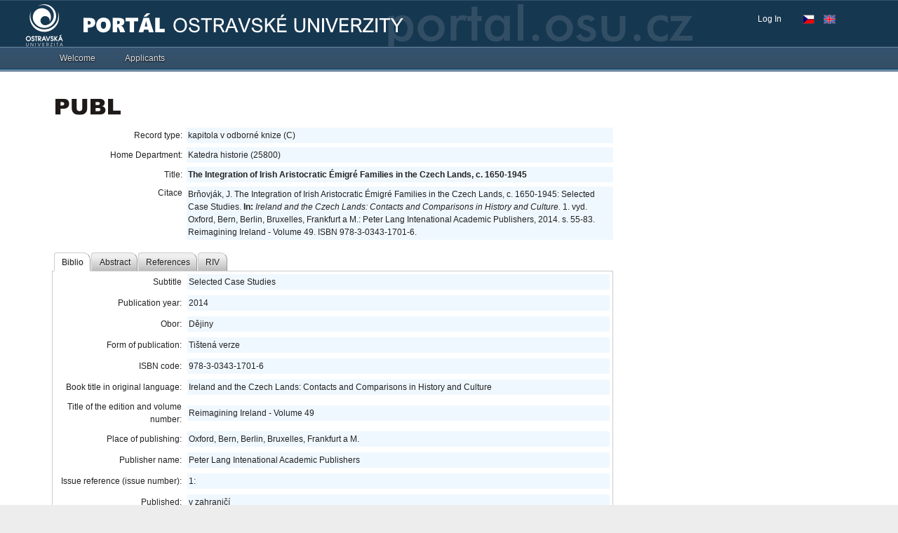

--- FILE ---
content_type: application/x-javascript
request_url: https://portal.osu.cz/dojo/v1.17/dojox/grid/_RowSelector.js
body_size: 1333
content:
//>>built
define("dojox/grid/_RowSelector",["dojo/_base/declare","./_View"],function(_1,_2){return _1("dojox.grid._RowSelector",_2,{defaultWidth:"2em",noscroll:true,padBorderWidth:2,buildRendering:function(){this.inherited("buildRendering",arguments);this.scrollboxNode.style.overflow="hidden";this.headerNode.style.visibility="hidden";},getWidth:function(){return this.viewWidth||this.defaultWidth;},buildRowContent:function(_3,_4){var w=this.contentWidth||0;_4.innerHTML="<table class=\"dojoxGridRowbarTable\" style=\"width:"+w+"px;height:1px;\" border=\"0\" cellspacing=\"0\" cellpadding=\"0\" role=\"presentation\"><tr><td class=\"dojoxGridRowbarInner\">&nbsp;</td></tr></table>";},renderHeader:function(){},updateRow:function(){},resize:function(){this.adaptHeight();},adaptWidth:function(){if(!("contentWidth" in this)&&this.contentNode&&this.contentNode.offsetWidth>0){this.contentWidth=this.contentNode.offsetWidth-this.padBorderWidth;}},doStyleRowNode:function(_5,_6){var n=["dojoxGridRowbar dojoxGridNonNormalizedCell"];if(this.grid.rows.isOver(_5)){n.push("dojoxGridRowbarOver");}if(this.grid.selection.isSelected(_5)){n.push("dojoxGridRowbarSelected");}_6.className=n.join(" ");},domouseover:function(e){this.grid.onMouseOverRow(e);},domouseout:function(e){if(!this.isIntraRowEvent(e)){this.grid.onMouseOutRow(e);}}});});